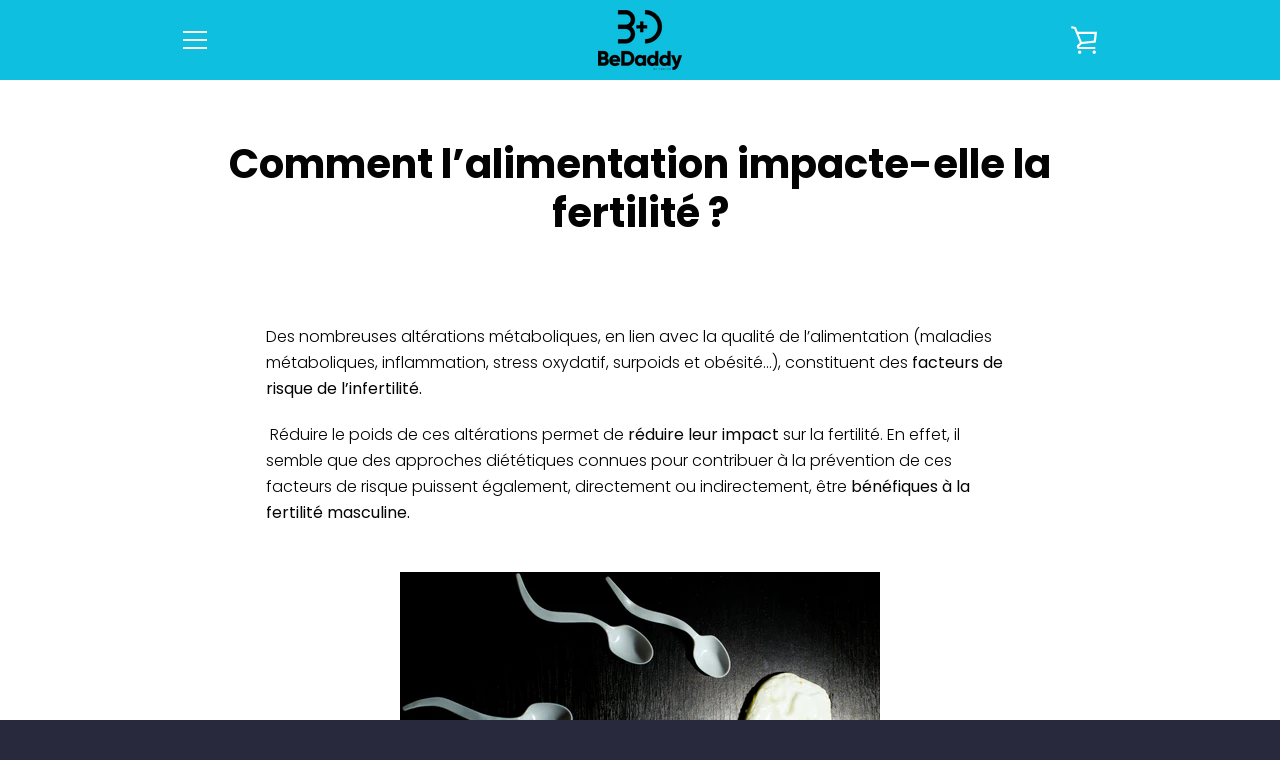

--- FILE ---
content_type: text/javascript
request_url: https://shop.bedaddy.fr/cdn/shop/t/2/assets/custom.js?v=101612360477050417211631115404
body_size: -671
content:
//# sourceMappingURL=/cdn/shop/t/2/assets/custom.js.map?v=101612360477050417211631115404
